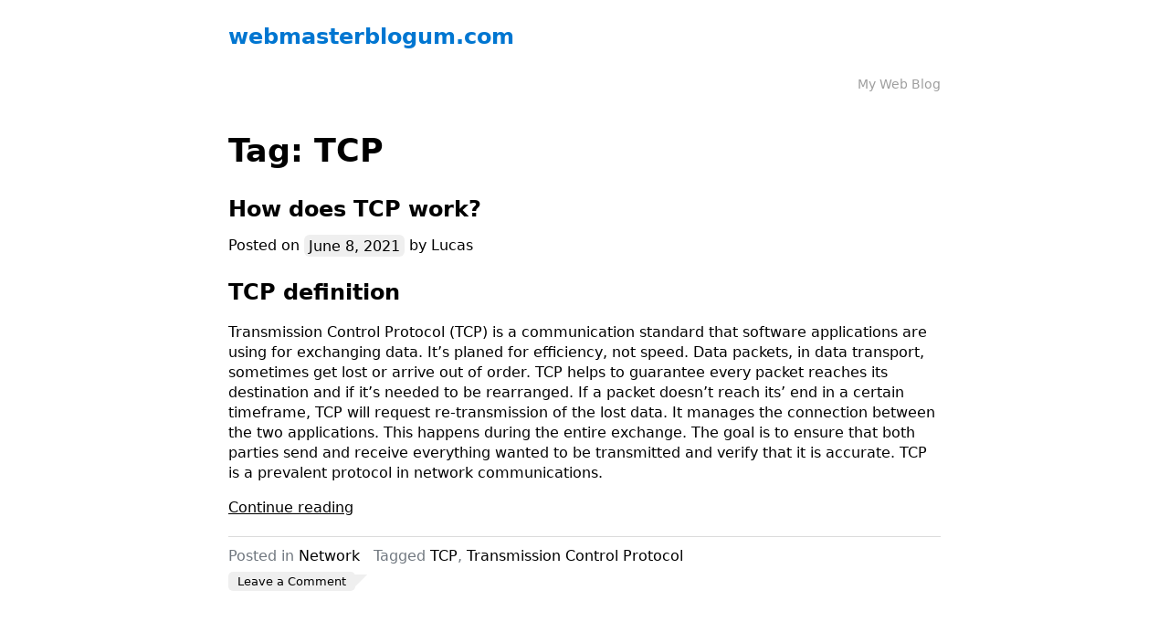

--- FILE ---
content_type: text/html; charset=UTF-8
request_url: https://www.webmasterblogum.com/tag/tcp/
body_size: 7384
content:
<!DOCTYPE html>
<html lang="en-US">
    <head>
        <meta charset="UTF-8" />
        <meta name="viewport" content="width=device-width, initial-scale=1" />
        <link rel="profile" href="https://gmpg.org/xfn/11" />
        <meta name='robots' content='index, follow, max-image-preview:large, max-snippet:-1, max-video-preview:-1' />

	<!-- This site is optimized with the Yoast SEO plugin v26.8 - https://yoast.com/product/yoast-seo-wordpress/ -->
	<title>TCP Archives - webmasterblogum.com</title>
	<link rel="canonical" href="https://www.webmasterblogum.com/tag/tcp/" />
	<meta property="og:locale" content="en_US" />
	<meta property="og:type" content="article" />
	<meta property="og:title" content="TCP Archives - webmasterblogum.com" />
	<meta property="og:url" content="https://www.webmasterblogum.com/tag/tcp/" />
	<meta property="og:site_name" content="webmasterblogum.com" />
	<meta name="twitter:card" content="summary_large_image" />
	<script type="application/ld+json" class="yoast-schema-graph">{"@context":"https://schema.org","@graph":[{"@type":"CollectionPage","@id":"https://www.webmasterblogum.com/tag/tcp/","url":"https://www.webmasterblogum.com/tag/tcp/","name":"TCP Archives - webmasterblogum.com","isPartOf":{"@id":"https://www.webmasterblogum.com/#website"},"breadcrumb":{"@id":"https://www.webmasterblogum.com/tag/tcp/#breadcrumb"},"inLanguage":"en-US"},{"@type":"BreadcrumbList","@id":"https://www.webmasterblogum.com/tag/tcp/#breadcrumb","itemListElement":[{"@type":"ListItem","position":1,"name":"Home","item":"https://www.webmasterblogum.com/"},{"@type":"ListItem","position":2,"name":"TCP"}]},{"@type":"WebSite","@id":"https://www.webmasterblogum.com/#website","url":"https://www.webmasterblogum.com/","name":"webmasterblogum.com","description":"My Web Blog","potentialAction":[{"@type":"SearchAction","target":{"@type":"EntryPoint","urlTemplate":"https://www.webmasterblogum.com/?s={search_term_string}"},"query-input":{"@type":"PropertyValueSpecification","valueRequired":true,"valueName":"search_term_string"}}],"inLanguage":"en-US"}]}</script>
	<!-- / Yoast SEO plugin. -->


<link rel='dns-prefetch' href='//www.webmasterblogum.com' />
<link rel="alternate" type="application/rss+xml" title="webmasterblogum.com &raquo; Feed" href="https://www.webmasterblogum.com/feed/" />
<link rel="alternate" type="application/rss+xml" title="webmasterblogum.com &raquo; Comments Feed" href="https://www.webmasterblogum.com/comments/feed/" />
<link rel="alternate" type="application/rss+xml" title="webmasterblogum.com &raquo; TCP Tag Feed" href="https://www.webmasterblogum.com/tag/tcp/feed/" />
<style id='wp-img-auto-sizes-contain-inline-css' type='text/css'>
img:is([sizes=auto i],[sizes^="auto," i]){contain-intrinsic-size:3000px 1500px}
/*# sourceURL=wp-img-auto-sizes-contain-inline-css */
</style>
<style id='wp-emoji-styles-inline-css' type='text/css'>

	img.wp-smiley, img.emoji {
		display: inline !important;
		border: none !important;
		box-shadow: none !important;
		height: 1em !important;
		width: 1em !important;
		margin: 0 0.07em !important;
		vertical-align: -0.1em !important;
		background: none !important;
		padding: 0 !important;
	}
/*# sourceURL=wp-emoji-styles-inline-css */
</style>
<link rel='stylesheet' id='wp-block-library-css' href='https://www.webmasterblogum.com/wp-includes/css/dist/block-library/style.min.css?ver=6.9' type='text/css' media='all' />
<style id='wp-block-heading-inline-css' type='text/css'>
h1:where(.wp-block-heading).has-background,h2:where(.wp-block-heading).has-background,h3:where(.wp-block-heading).has-background,h4:where(.wp-block-heading).has-background,h5:where(.wp-block-heading).has-background,h6:where(.wp-block-heading).has-background{padding:1.25em 2.375em}h1.has-text-align-left[style*=writing-mode]:where([style*=vertical-lr]),h1.has-text-align-right[style*=writing-mode]:where([style*=vertical-rl]),h2.has-text-align-left[style*=writing-mode]:where([style*=vertical-lr]),h2.has-text-align-right[style*=writing-mode]:where([style*=vertical-rl]),h3.has-text-align-left[style*=writing-mode]:where([style*=vertical-lr]),h3.has-text-align-right[style*=writing-mode]:where([style*=vertical-rl]),h4.has-text-align-left[style*=writing-mode]:where([style*=vertical-lr]),h4.has-text-align-right[style*=writing-mode]:where([style*=vertical-rl]),h5.has-text-align-left[style*=writing-mode]:where([style*=vertical-lr]),h5.has-text-align-right[style*=writing-mode]:where([style*=vertical-rl]),h6.has-text-align-left[style*=writing-mode]:where([style*=vertical-lr]),h6.has-text-align-right[style*=writing-mode]:where([style*=vertical-rl]){rotate:180deg}
/*# sourceURL=https://www.webmasterblogum.com/wp-includes/blocks/heading/style.min.css */
</style>
<style id='wp-block-paragraph-inline-css' type='text/css'>
.is-small-text{font-size:.875em}.is-regular-text{font-size:1em}.is-large-text{font-size:2.25em}.is-larger-text{font-size:3em}.has-drop-cap:not(:focus):first-letter{float:left;font-size:8.4em;font-style:normal;font-weight:100;line-height:.68;margin:.05em .1em 0 0;text-transform:uppercase}body.rtl .has-drop-cap:not(:focus):first-letter{float:none;margin-left:.1em}p.has-drop-cap.has-background{overflow:hidden}:root :where(p.has-background){padding:1.25em 2.375em}:where(p.has-text-color:not(.has-link-color)) a{color:inherit}p.has-text-align-left[style*="writing-mode:vertical-lr"],p.has-text-align-right[style*="writing-mode:vertical-rl"]{rotate:180deg}
/*# sourceURL=https://www.webmasterblogum.com/wp-includes/blocks/paragraph/style.min.css */
</style>
<style id='global-styles-inline-css' type='text/css'>
:root{--wp--preset--aspect-ratio--square: 1;--wp--preset--aspect-ratio--4-3: 4/3;--wp--preset--aspect-ratio--3-4: 3/4;--wp--preset--aspect-ratio--3-2: 3/2;--wp--preset--aspect-ratio--2-3: 2/3;--wp--preset--aspect-ratio--16-9: 16/9;--wp--preset--aspect-ratio--9-16: 9/16;--wp--preset--color--black: #000;--wp--preset--color--cyan-bluish-gray: #abb8c3;--wp--preset--color--white: #fff;--wp--preset--color--pale-pink: #f78da7;--wp--preset--color--vivid-red: #cf2e2e;--wp--preset--color--luminous-vivid-orange: #ff6900;--wp--preset--color--luminous-vivid-amber: #fcb900;--wp--preset--color--light-green-cyan: #7bdcb5;--wp--preset--color--vivid-green-cyan: #00d084;--wp--preset--color--pale-cyan-blue: #8ed1fc;--wp--preset--color--vivid-cyan-blue: #0693e3;--wp--preset--color--vivid-purple: #9b51e0;--wp--preset--color--forest-green: #228B22;--wp--preset--color--faded-green: #7BC17E;--wp--preset--color--pretty-blue: #073965;--wp--preset--color--faded-blue: #1B609D;--wp--preset--color--strong-magenta: #a156b4;--wp--preset--color--light-grayish-magenta: #d0a5db;--wp--preset--color--rust-red: #C52C03;--wp--preset--color--faded-red: #B86566;--wp--preset--color--very-light-gray: #eee;--wp--preset--color--very-dark-gray: #444;--wp--preset--color--almost-black: #222;--wp--preset--gradient--vivid-cyan-blue-to-vivid-purple: linear-gradient(135deg,rgb(6,147,227) 0%,rgb(155,81,224) 100%);--wp--preset--gradient--light-green-cyan-to-vivid-green-cyan: linear-gradient(135deg,rgb(122,220,180) 0%,rgb(0,208,130) 100%);--wp--preset--gradient--luminous-vivid-amber-to-luminous-vivid-orange: linear-gradient(135deg,rgb(252,185,0) 0%,rgb(255,105,0) 100%);--wp--preset--gradient--luminous-vivid-orange-to-vivid-red: linear-gradient(135deg,rgb(255,105,0) 0%,rgb(207,46,46) 100%);--wp--preset--gradient--very-light-gray-to-cyan-bluish-gray: linear-gradient(135deg,rgb(238,238,238) 0%,rgb(169,184,195) 100%);--wp--preset--gradient--cool-to-warm-spectrum: linear-gradient(135deg,rgb(74,234,220) 0%,rgb(151,120,209) 20%,rgb(207,42,186) 40%,rgb(238,44,130) 60%,rgb(251,105,98) 80%,rgb(254,248,76) 100%);--wp--preset--gradient--blush-light-purple: linear-gradient(135deg,rgb(255,206,236) 0%,rgb(152,150,240) 100%);--wp--preset--gradient--blush-bordeaux: linear-gradient(135deg,rgb(254,205,165) 0%,rgb(254,45,45) 50%,rgb(107,0,62) 100%);--wp--preset--gradient--luminous-dusk: linear-gradient(135deg,rgb(255,203,112) 0%,rgb(199,81,192) 50%,rgb(65,88,208) 100%);--wp--preset--gradient--pale-ocean: linear-gradient(135deg,rgb(255,245,203) 0%,rgb(182,227,212) 50%,rgb(51,167,181) 100%);--wp--preset--gradient--electric-grass: linear-gradient(135deg,rgb(202,248,128) 0%,rgb(113,206,126) 100%);--wp--preset--gradient--midnight: linear-gradient(135deg,rgb(2,3,129) 0%,rgb(40,116,252) 100%);--wp--preset--font-size--small: 13px;--wp--preset--font-size--medium: 20px;--wp--preset--font-size--large: 36px;--wp--preset--font-size--x-large: 42px;--wp--preset--spacing--20: 0.44rem;--wp--preset--spacing--30: 0.67rem;--wp--preset--spacing--40: 1rem;--wp--preset--spacing--50: 1.5rem;--wp--preset--spacing--60: 2.25rem;--wp--preset--spacing--70: 3.38rem;--wp--preset--spacing--80: 5.06rem;--wp--preset--shadow--natural: 6px 6px 9px rgba(0, 0, 0, 0.2);--wp--preset--shadow--deep: 12px 12px 50px rgba(0, 0, 0, 0.4);--wp--preset--shadow--sharp: 6px 6px 0px rgba(0, 0, 0, 0.2);--wp--preset--shadow--outlined: 6px 6px 0px -3px rgb(255, 255, 255), 6px 6px rgb(0, 0, 0);--wp--preset--shadow--crisp: 6px 6px 0px rgb(0, 0, 0);}:where(.is-layout-flex){gap: 0.5em;}:where(.is-layout-grid){gap: 0.5em;}body .is-layout-flex{display: flex;}.is-layout-flex{flex-wrap: wrap;align-items: center;}.is-layout-flex > :is(*, div){margin: 0;}body .is-layout-grid{display: grid;}.is-layout-grid > :is(*, div){margin: 0;}:where(.wp-block-columns.is-layout-flex){gap: 2em;}:where(.wp-block-columns.is-layout-grid){gap: 2em;}:where(.wp-block-post-template.is-layout-flex){gap: 1.25em;}:where(.wp-block-post-template.is-layout-grid){gap: 1.25em;}.has-black-color{color: var(--wp--preset--color--black) !important;}.has-cyan-bluish-gray-color{color: var(--wp--preset--color--cyan-bluish-gray) !important;}.has-white-color{color: var(--wp--preset--color--white) !important;}.has-pale-pink-color{color: var(--wp--preset--color--pale-pink) !important;}.has-vivid-red-color{color: var(--wp--preset--color--vivid-red) !important;}.has-luminous-vivid-orange-color{color: var(--wp--preset--color--luminous-vivid-orange) !important;}.has-luminous-vivid-amber-color{color: var(--wp--preset--color--luminous-vivid-amber) !important;}.has-light-green-cyan-color{color: var(--wp--preset--color--light-green-cyan) !important;}.has-vivid-green-cyan-color{color: var(--wp--preset--color--vivid-green-cyan) !important;}.has-pale-cyan-blue-color{color: var(--wp--preset--color--pale-cyan-blue) !important;}.has-vivid-cyan-blue-color{color: var(--wp--preset--color--vivid-cyan-blue) !important;}.has-vivid-purple-color{color: var(--wp--preset--color--vivid-purple) !important;}.has-black-background-color{background-color: var(--wp--preset--color--black) !important;}.has-cyan-bluish-gray-background-color{background-color: var(--wp--preset--color--cyan-bluish-gray) !important;}.has-white-background-color{background-color: var(--wp--preset--color--white) !important;}.has-pale-pink-background-color{background-color: var(--wp--preset--color--pale-pink) !important;}.has-vivid-red-background-color{background-color: var(--wp--preset--color--vivid-red) !important;}.has-luminous-vivid-orange-background-color{background-color: var(--wp--preset--color--luminous-vivid-orange) !important;}.has-luminous-vivid-amber-background-color{background-color: var(--wp--preset--color--luminous-vivid-amber) !important;}.has-light-green-cyan-background-color{background-color: var(--wp--preset--color--light-green-cyan) !important;}.has-vivid-green-cyan-background-color{background-color: var(--wp--preset--color--vivid-green-cyan) !important;}.has-pale-cyan-blue-background-color{background-color: var(--wp--preset--color--pale-cyan-blue) !important;}.has-vivid-cyan-blue-background-color{background-color: var(--wp--preset--color--vivid-cyan-blue) !important;}.has-vivid-purple-background-color{background-color: var(--wp--preset--color--vivid-purple) !important;}.has-black-border-color{border-color: var(--wp--preset--color--black) !important;}.has-cyan-bluish-gray-border-color{border-color: var(--wp--preset--color--cyan-bluish-gray) !important;}.has-white-border-color{border-color: var(--wp--preset--color--white) !important;}.has-pale-pink-border-color{border-color: var(--wp--preset--color--pale-pink) !important;}.has-vivid-red-border-color{border-color: var(--wp--preset--color--vivid-red) !important;}.has-luminous-vivid-orange-border-color{border-color: var(--wp--preset--color--luminous-vivid-orange) !important;}.has-luminous-vivid-amber-border-color{border-color: var(--wp--preset--color--luminous-vivid-amber) !important;}.has-light-green-cyan-border-color{border-color: var(--wp--preset--color--light-green-cyan) !important;}.has-vivid-green-cyan-border-color{border-color: var(--wp--preset--color--vivid-green-cyan) !important;}.has-pale-cyan-blue-border-color{border-color: var(--wp--preset--color--pale-cyan-blue) !important;}.has-vivid-cyan-blue-border-color{border-color: var(--wp--preset--color--vivid-cyan-blue) !important;}.has-vivid-purple-border-color{border-color: var(--wp--preset--color--vivid-purple) !important;}.has-vivid-cyan-blue-to-vivid-purple-gradient-background{background: var(--wp--preset--gradient--vivid-cyan-blue-to-vivid-purple) !important;}.has-light-green-cyan-to-vivid-green-cyan-gradient-background{background: var(--wp--preset--gradient--light-green-cyan-to-vivid-green-cyan) !important;}.has-luminous-vivid-amber-to-luminous-vivid-orange-gradient-background{background: var(--wp--preset--gradient--luminous-vivid-amber-to-luminous-vivid-orange) !important;}.has-luminous-vivid-orange-to-vivid-red-gradient-background{background: var(--wp--preset--gradient--luminous-vivid-orange-to-vivid-red) !important;}.has-very-light-gray-to-cyan-bluish-gray-gradient-background{background: var(--wp--preset--gradient--very-light-gray-to-cyan-bluish-gray) !important;}.has-cool-to-warm-spectrum-gradient-background{background: var(--wp--preset--gradient--cool-to-warm-spectrum) !important;}.has-blush-light-purple-gradient-background{background: var(--wp--preset--gradient--blush-light-purple) !important;}.has-blush-bordeaux-gradient-background{background: var(--wp--preset--gradient--blush-bordeaux) !important;}.has-luminous-dusk-gradient-background{background: var(--wp--preset--gradient--luminous-dusk) !important;}.has-pale-ocean-gradient-background{background: var(--wp--preset--gradient--pale-ocean) !important;}.has-electric-grass-gradient-background{background: var(--wp--preset--gradient--electric-grass) !important;}.has-midnight-gradient-background{background: var(--wp--preset--gradient--midnight) !important;}.has-small-font-size{font-size: var(--wp--preset--font-size--small) !important;}.has-medium-font-size{font-size: var(--wp--preset--font-size--medium) !important;}.has-large-font-size{font-size: var(--wp--preset--font-size--large) !important;}.has-x-large-font-size{font-size: var(--wp--preset--font-size--x-large) !important;}
/*# sourceURL=global-styles-inline-css */
</style>

<style id='classic-theme-styles-inline-css' type='text/css'>
/*! This file is auto-generated */
.wp-block-button__link{color:#fff;background-color:#32373c;border-radius:9999px;box-shadow:none;text-decoration:none;padding:calc(.667em + 2px) calc(1.333em + 2px);font-size:1.125em}.wp-block-file__button{background:#32373c;color:#fff;text-decoration:none}
/*# sourceURL=/wp-includes/css/classic-themes.min.css */
</style>
<link rel='stylesheet' id='rain-by-flutterum-style-css' href='https://www.webmasterblogum.com/wp-content/themes/rain-by-flutterum/style.css?ver=1.4.5' type='text/css' media='all' />
<link rel='stylesheet' id='rain-by-flutterum-font-awesome-css' href='https://www.webmasterblogum.com/wp-content/themes/rain-by-flutterum/font-awesome/all.css?ver=6.9' type='text/css' media='all' />
<script src="https://www.webmasterblogum.com/wp-includes/js/jquery/jquery.min.js?ver=3.7.1" id="jquery-core-js"></script>
<script src="https://www.webmasterblogum.com/wp-includes/js/jquery/jquery-migrate.min.js?ver=3.4.1" id="jquery-migrate-js"></script>
<link rel="https://api.w.org/" href="https://www.webmasterblogum.com/wp-json/" /><link rel="alternate" title="JSON" type="application/json" href="https://www.webmasterblogum.com/wp-json/wp/v2/tags/14" /><link rel="EditURI" type="application/rsd+xml" title="RSD" href="https://www.webmasterblogum.com/xmlrpc.php?rsd" />
<meta name="generator" content="WordPress 6.9" />
    <style>
        .site-main a, .widget a { color: #000000; }
		footer a { color: #000000; }
		body, p, .footer-text, h2, h3, h4, h5, h6, time, button, input, textarea, select { color: #000000; }
		.menu-container li a, .menu-item a, .main-navigation ul a, .main-navigation ul a:visited, .main-navigation ul button { color: #000000; }
		.menu-container li.current-menu-item a { color: #000000; font-weight:bold; }
    </style>
        </head>
    <body class="archive tag tag-tcp tag-14 wp-embed-responsive wp-theme-rain-by-flutterum hfeed">
                <div id="page" class="site">
            <a class="skip-link screen-reader-text" href="#primary">Skip to content</a>
            <header id="masthead" class="site-header">
                <div class="site-branding">
                                                            <h1 class="site-title">
                        <a href="https://www.webmasterblogum.com/" rel="home">webmasterblogum.com</a>
                    </h1>
                                    </div>
                                                                <p class="site-description">My Web Blog</p>
                <div class="desc-end"></div>
                            </header>

	<main id="primary" class="site-main">

		
			<header class="page-header">
				<h1 class="page-title">Tag: <span>TCP</span></h1>			</header><!-- .page-header -->

			
<article id="post-40" class="post-40 post type-post status-publish format-standard hentry category-network tag-tcp tag-transmission-control-protocol">
	<header class="entry-header">
		<h2 class="entry-title"><a href="https://www.webmasterblogum.com/how-does-tcp-work/" rel="bookmark">How does TCP work?</a></h2>			<div class="entry-meta">
				<span class="posted-on">Posted on <a href="https://www.webmasterblogum.com/how-does-tcp-work/" rel="bookmark"><time class="entry-date published" datetime="2021-06-08T08:48:19+00:00">June 8, 2021</time><time class="updated" datetime="2022-04-05T09:30:35+00:00">April 5, 2022</time></a></span><span class="byline"> by <span class="author vcard"><a class="url fn n" href="https://www.webmasterblogum.com/author/lucas/">Lucas</a></span></span>			</div><!-- .entry-meta -->
			</header><!-- .entry-header -->

    <div class="featured-image">
	    </div>
	<div class="entry-content">
		
<h2 class="wp-block-heading">TCP definition</h2>



<p>Transmission Control Protocol (TCP) is a communication standard that software applications are using for exchanging data. It&#8217;s planed for efficiency, not speed. Data packets, in data transport, sometimes get lost or arrive out of order. TCP helps to guarantee every packet reaches its destination and if it&#8217;s needed to be rearranged. If a packet doesn&#8217;t reach its&#8217; end in a certain timeframe, TCP will request re-transmission of the lost data. It manages the connection between the two applications. This happens during the entire exchange. The goal is to ensure that both parties send and receive everything wanted to be transmitted and verify that it is accurate. TCP is a prevalent protocol in network communications.&nbsp;</p>


<p> <a href="https://www.webmasterblogum.com/how-does-tcp-work/#more-40" class="more-link">Continue reading<span class="screen-reader-text"> &#8220;How does TCP work?&#8221;</span></a></p>	</div><!-- .entry-content -->

	<footer class="entry-footer">
		<span class="cat-links">Posted in <a href="https://www.webmasterblogum.com/category/network/" rel="category tag">Network</a></span><span class="tags-links">Tagged <a href="https://www.webmasterblogum.com/tag/tcp/" rel="tag">TCP</a>, <a href="https://www.webmasterblogum.com/tag/transmission-control-protocol/" rel="tag">Transmission Control Protocol</a></span><span class="comments-link"><a href="https://www.webmasterblogum.com/how-does-tcp-work/#respond">Leave a Comment<span class="screen-reader-text"> on How does TCP work?</span></a></span>	</footer><!-- .entry-footer -->
</article><!-- #post-40 -->

	</main><!-- #main -->


<aside id="secondary" class="widget-area">
	
		<section id="recent-posts-2" class="widget widget_recent_entries">
		<h2 class="widget-title">Recent Posts</h2>
		<ul>
											<li>
					<a href="https://www.webmasterblogum.com/monitoring-service-best-detector-for-issues/">Monitoring service &#8211; Best detector for issues</a>
									</li>
											<li>
					<a href="https://www.webmasterblogum.com/recursive-dns-server-what-does-it-mean/">Recursive DNS server: What does it mean?</a>
									</li>
											<li>
					<a href="https://www.webmasterblogum.com/reverse-dns-why-should-you-use-it/">Reverse DNS &#8211; Why should you use it?</a>
									</li>
											<li>
					<a href="https://www.webmasterblogum.com/zone-transfer-explained/">Zone transfer explained</a>
									</li>
											<li>
					<a href="https://www.webmasterblogum.com/what-does-dns-resolution-mean/">What does DNS resolution mean?</a>
									</li>
					</ul>

		</section><section id="categories-6" class="widget widget_categories"><h2 class="widget-title">Categories</h2>
			<ul>
					<li class="cat-item cat-item-16"><a href="https://www.webmasterblogum.com/category/dns/">DNS</a>
</li>
	<li class="cat-item cat-item-8"><a href="https://www.webmasterblogum.com/category/dns-records/">DNS Records</a>
</li>
	<li class="cat-item cat-item-7"><a href="https://www.webmasterblogum.com/category/domain-name/">Domain Name</a>
</li>
	<li class="cat-item cat-item-55"><a href="https://www.webmasterblogum.com/category/ip-address/">IP address</a>
</li>
	<li class="cat-item cat-item-13"><a href="https://www.webmasterblogum.com/category/network/">Network</a>
</li>
	<li class="cat-item cat-item-40"><a href="https://www.webmasterblogum.com/category/security/">Security</a>
</li>
	<li class="cat-item cat-item-39"><a href="https://www.webmasterblogum.com/category/servers/">Servers</a>
</li>
	<li class="cat-item cat-item-61"><a href="https://www.webmasterblogum.com/category/website/">Website</a>
</li>
			</ul>

			</section><section id="pages-3" class="widget widget_pages"><h2 class="widget-title">Pages</h2>
			<ul>
				<li class="page_item page-item-14"><a href="https://www.webmasterblogum.com/about-me/">About me!</a></li>
			</ul>

			</section><section id="search-2" class="widget widget_search"><form role="search" method="get" class="search-form" action="https://www.webmasterblogum.com/">
				<label>
					<span class="screen-reader-text">Search for:</span>
					<input type="search" class="search-field" placeholder="Search &hellip;" value="" name="s" />
				</label>
				<input type="submit" class="search-submit" value="Search" />
			</form></section></aside><!-- #secondary -->

	<footer id="colophon" class="site-footer">
		<div class="site-info">
					</div><!-- .site-info -->
	</footer><!-- #colophon -->
</div><!-- #page -->

<script type="speculationrules">
{"prefetch":[{"source":"document","where":{"and":[{"href_matches":"/*"},{"not":{"href_matches":["/wp-*.php","/wp-admin/*","/wp-content/uploads/*","/wp-content/*","/wp-content/plugins/*","/wp-content/themes/rain-by-flutterum/*","/*\\?(.+)"]}},{"not":{"selector_matches":"a[rel~=\"nofollow\"]"}},{"not":{"selector_matches":".no-prefetch, .no-prefetch a"}}]},"eagerness":"conservative"}]}
</script>
<script id="rain-by-flutterum-script-js-extra">
var screenReaderText = {"expand":"Expand child menu","collapse":"Collapse child menu"};
//# sourceURL=rain-by-flutterum-script-js-extra
</script>
<script src="https://www.webmasterblogum.com/wp-content/themes/rain-by-flutterum/js/menu.js?ver=2.0.8" id="rain-by-flutterum-script-js"></script>
<script id="wp-emoji-settings" type="application/json">
{"baseUrl":"https://s.w.org/images/core/emoji/17.0.2/72x72/","ext":".png","svgUrl":"https://s.w.org/images/core/emoji/17.0.2/svg/","svgExt":".svg","source":{"concatemoji":"https://www.webmasterblogum.com/wp-includes/js/wp-emoji-release.min.js?ver=6.9"}}
</script>
<script type="module">
/*! This file is auto-generated */
const a=JSON.parse(document.getElementById("wp-emoji-settings").textContent),o=(window._wpemojiSettings=a,"wpEmojiSettingsSupports"),s=["flag","emoji"];function i(e){try{var t={supportTests:e,timestamp:(new Date).valueOf()};sessionStorage.setItem(o,JSON.stringify(t))}catch(e){}}function c(e,t,n){e.clearRect(0,0,e.canvas.width,e.canvas.height),e.fillText(t,0,0);t=new Uint32Array(e.getImageData(0,0,e.canvas.width,e.canvas.height).data);e.clearRect(0,0,e.canvas.width,e.canvas.height),e.fillText(n,0,0);const a=new Uint32Array(e.getImageData(0,0,e.canvas.width,e.canvas.height).data);return t.every((e,t)=>e===a[t])}function p(e,t){e.clearRect(0,0,e.canvas.width,e.canvas.height),e.fillText(t,0,0);var n=e.getImageData(16,16,1,1);for(let e=0;e<n.data.length;e++)if(0!==n.data[e])return!1;return!0}function u(e,t,n,a){switch(t){case"flag":return n(e,"\ud83c\udff3\ufe0f\u200d\u26a7\ufe0f","\ud83c\udff3\ufe0f\u200b\u26a7\ufe0f")?!1:!n(e,"\ud83c\udde8\ud83c\uddf6","\ud83c\udde8\u200b\ud83c\uddf6")&&!n(e,"\ud83c\udff4\udb40\udc67\udb40\udc62\udb40\udc65\udb40\udc6e\udb40\udc67\udb40\udc7f","\ud83c\udff4\u200b\udb40\udc67\u200b\udb40\udc62\u200b\udb40\udc65\u200b\udb40\udc6e\u200b\udb40\udc67\u200b\udb40\udc7f");case"emoji":return!a(e,"\ud83e\u1fac8")}return!1}function f(e,t,n,a){let r;const o=(r="undefined"!=typeof WorkerGlobalScope&&self instanceof WorkerGlobalScope?new OffscreenCanvas(300,150):document.createElement("canvas")).getContext("2d",{willReadFrequently:!0}),s=(o.textBaseline="top",o.font="600 32px Arial",{});return e.forEach(e=>{s[e]=t(o,e,n,a)}),s}function r(e){var t=document.createElement("script");t.src=e,t.defer=!0,document.head.appendChild(t)}a.supports={everything:!0,everythingExceptFlag:!0},new Promise(t=>{let n=function(){try{var e=JSON.parse(sessionStorage.getItem(o));if("object"==typeof e&&"number"==typeof e.timestamp&&(new Date).valueOf()<e.timestamp+604800&&"object"==typeof e.supportTests)return e.supportTests}catch(e){}return null}();if(!n){if("undefined"!=typeof Worker&&"undefined"!=typeof OffscreenCanvas&&"undefined"!=typeof URL&&URL.createObjectURL&&"undefined"!=typeof Blob)try{var e="postMessage("+f.toString()+"("+[JSON.stringify(s),u.toString(),c.toString(),p.toString()].join(",")+"));",a=new Blob([e],{type:"text/javascript"});const r=new Worker(URL.createObjectURL(a),{name:"wpTestEmojiSupports"});return void(r.onmessage=e=>{i(n=e.data),r.terminate(),t(n)})}catch(e){}i(n=f(s,u,c,p))}t(n)}).then(e=>{for(const n in e)a.supports[n]=e[n],a.supports.everything=a.supports.everything&&a.supports[n],"flag"!==n&&(a.supports.everythingExceptFlag=a.supports.everythingExceptFlag&&a.supports[n]);var t;a.supports.everythingExceptFlag=a.supports.everythingExceptFlag&&!a.supports.flag,a.supports.everything||((t=a.source||{}).concatemoji?r(t.concatemoji):t.wpemoji&&t.twemoji&&(r(t.twemoji),r(t.wpemoji)))});
//# sourceURL=https://www.webmasterblogum.com/wp-includes/js/wp-emoji-loader.min.js
</script>

<script defer src="https://static.cloudflareinsights.com/beacon.min.js/vcd15cbe7772f49c399c6a5babf22c1241717689176015" integrity="sha512-ZpsOmlRQV6y907TI0dKBHq9Md29nnaEIPlkf84rnaERnq6zvWvPUqr2ft8M1aS28oN72PdrCzSjY4U6VaAw1EQ==" data-cf-beacon='{"version":"2024.11.0","token":"0793ee933d8541cf97f2acbb5f40c2e3","r":1,"server_timing":{"name":{"cfCacheStatus":true,"cfEdge":true,"cfExtPri":true,"cfL4":true,"cfOrigin":true,"cfSpeedBrain":true},"location_startswith":null}}' crossorigin="anonymous"></script>
</body>
</html>